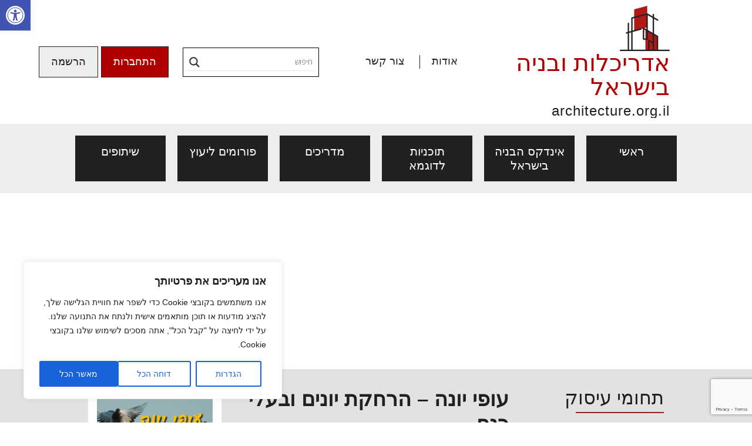

--- FILE ---
content_type: text/html; charset=utf-8
request_url: https://www.google.com/recaptcha/api2/anchor?ar=1&k=6LcdIQAfAAAAAAooT_KvWwHbm7Bv7bpnfVyeZiHh&co=aHR0cHM6Ly93d3cuYXJjaGl0ZWN0dXJlLm9yZy5pbDo0NDM.&hl=en&v=N67nZn4AqZkNcbeMu4prBgzg&size=invisible&anchor-ms=20000&execute-ms=30000&cb=gmvedz10n6gx
body_size: 48827
content:
<!DOCTYPE HTML><html dir="ltr" lang="en"><head><meta http-equiv="Content-Type" content="text/html; charset=UTF-8">
<meta http-equiv="X-UA-Compatible" content="IE=edge">
<title>reCAPTCHA</title>
<style type="text/css">
/* cyrillic-ext */
@font-face {
  font-family: 'Roboto';
  font-style: normal;
  font-weight: 400;
  font-stretch: 100%;
  src: url(//fonts.gstatic.com/s/roboto/v48/KFO7CnqEu92Fr1ME7kSn66aGLdTylUAMa3GUBHMdazTgWw.woff2) format('woff2');
  unicode-range: U+0460-052F, U+1C80-1C8A, U+20B4, U+2DE0-2DFF, U+A640-A69F, U+FE2E-FE2F;
}
/* cyrillic */
@font-face {
  font-family: 'Roboto';
  font-style: normal;
  font-weight: 400;
  font-stretch: 100%;
  src: url(//fonts.gstatic.com/s/roboto/v48/KFO7CnqEu92Fr1ME7kSn66aGLdTylUAMa3iUBHMdazTgWw.woff2) format('woff2');
  unicode-range: U+0301, U+0400-045F, U+0490-0491, U+04B0-04B1, U+2116;
}
/* greek-ext */
@font-face {
  font-family: 'Roboto';
  font-style: normal;
  font-weight: 400;
  font-stretch: 100%;
  src: url(//fonts.gstatic.com/s/roboto/v48/KFO7CnqEu92Fr1ME7kSn66aGLdTylUAMa3CUBHMdazTgWw.woff2) format('woff2');
  unicode-range: U+1F00-1FFF;
}
/* greek */
@font-face {
  font-family: 'Roboto';
  font-style: normal;
  font-weight: 400;
  font-stretch: 100%;
  src: url(//fonts.gstatic.com/s/roboto/v48/KFO7CnqEu92Fr1ME7kSn66aGLdTylUAMa3-UBHMdazTgWw.woff2) format('woff2');
  unicode-range: U+0370-0377, U+037A-037F, U+0384-038A, U+038C, U+038E-03A1, U+03A3-03FF;
}
/* math */
@font-face {
  font-family: 'Roboto';
  font-style: normal;
  font-weight: 400;
  font-stretch: 100%;
  src: url(//fonts.gstatic.com/s/roboto/v48/KFO7CnqEu92Fr1ME7kSn66aGLdTylUAMawCUBHMdazTgWw.woff2) format('woff2');
  unicode-range: U+0302-0303, U+0305, U+0307-0308, U+0310, U+0312, U+0315, U+031A, U+0326-0327, U+032C, U+032F-0330, U+0332-0333, U+0338, U+033A, U+0346, U+034D, U+0391-03A1, U+03A3-03A9, U+03B1-03C9, U+03D1, U+03D5-03D6, U+03F0-03F1, U+03F4-03F5, U+2016-2017, U+2034-2038, U+203C, U+2040, U+2043, U+2047, U+2050, U+2057, U+205F, U+2070-2071, U+2074-208E, U+2090-209C, U+20D0-20DC, U+20E1, U+20E5-20EF, U+2100-2112, U+2114-2115, U+2117-2121, U+2123-214F, U+2190, U+2192, U+2194-21AE, U+21B0-21E5, U+21F1-21F2, U+21F4-2211, U+2213-2214, U+2216-22FF, U+2308-230B, U+2310, U+2319, U+231C-2321, U+2336-237A, U+237C, U+2395, U+239B-23B7, U+23D0, U+23DC-23E1, U+2474-2475, U+25AF, U+25B3, U+25B7, U+25BD, U+25C1, U+25CA, U+25CC, U+25FB, U+266D-266F, U+27C0-27FF, U+2900-2AFF, U+2B0E-2B11, U+2B30-2B4C, U+2BFE, U+3030, U+FF5B, U+FF5D, U+1D400-1D7FF, U+1EE00-1EEFF;
}
/* symbols */
@font-face {
  font-family: 'Roboto';
  font-style: normal;
  font-weight: 400;
  font-stretch: 100%;
  src: url(//fonts.gstatic.com/s/roboto/v48/KFO7CnqEu92Fr1ME7kSn66aGLdTylUAMaxKUBHMdazTgWw.woff2) format('woff2');
  unicode-range: U+0001-000C, U+000E-001F, U+007F-009F, U+20DD-20E0, U+20E2-20E4, U+2150-218F, U+2190, U+2192, U+2194-2199, U+21AF, U+21E6-21F0, U+21F3, U+2218-2219, U+2299, U+22C4-22C6, U+2300-243F, U+2440-244A, U+2460-24FF, U+25A0-27BF, U+2800-28FF, U+2921-2922, U+2981, U+29BF, U+29EB, U+2B00-2BFF, U+4DC0-4DFF, U+FFF9-FFFB, U+10140-1018E, U+10190-1019C, U+101A0, U+101D0-101FD, U+102E0-102FB, U+10E60-10E7E, U+1D2C0-1D2D3, U+1D2E0-1D37F, U+1F000-1F0FF, U+1F100-1F1AD, U+1F1E6-1F1FF, U+1F30D-1F30F, U+1F315, U+1F31C, U+1F31E, U+1F320-1F32C, U+1F336, U+1F378, U+1F37D, U+1F382, U+1F393-1F39F, U+1F3A7-1F3A8, U+1F3AC-1F3AF, U+1F3C2, U+1F3C4-1F3C6, U+1F3CA-1F3CE, U+1F3D4-1F3E0, U+1F3ED, U+1F3F1-1F3F3, U+1F3F5-1F3F7, U+1F408, U+1F415, U+1F41F, U+1F426, U+1F43F, U+1F441-1F442, U+1F444, U+1F446-1F449, U+1F44C-1F44E, U+1F453, U+1F46A, U+1F47D, U+1F4A3, U+1F4B0, U+1F4B3, U+1F4B9, U+1F4BB, U+1F4BF, U+1F4C8-1F4CB, U+1F4D6, U+1F4DA, U+1F4DF, U+1F4E3-1F4E6, U+1F4EA-1F4ED, U+1F4F7, U+1F4F9-1F4FB, U+1F4FD-1F4FE, U+1F503, U+1F507-1F50B, U+1F50D, U+1F512-1F513, U+1F53E-1F54A, U+1F54F-1F5FA, U+1F610, U+1F650-1F67F, U+1F687, U+1F68D, U+1F691, U+1F694, U+1F698, U+1F6AD, U+1F6B2, U+1F6B9-1F6BA, U+1F6BC, U+1F6C6-1F6CF, U+1F6D3-1F6D7, U+1F6E0-1F6EA, U+1F6F0-1F6F3, U+1F6F7-1F6FC, U+1F700-1F7FF, U+1F800-1F80B, U+1F810-1F847, U+1F850-1F859, U+1F860-1F887, U+1F890-1F8AD, U+1F8B0-1F8BB, U+1F8C0-1F8C1, U+1F900-1F90B, U+1F93B, U+1F946, U+1F984, U+1F996, U+1F9E9, U+1FA00-1FA6F, U+1FA70-1FA7C, U+1FA80-1FA89, U+1FA8F-1FAC6, U+1FACE-1FADC, U+1FADF-1FAE9, U+1FAF0-1FAF8, U+1FB00-1FBFF;
}
/* vietnamese */
@font-face {
  font-family: 'Roboto';
  font-style: normal;
  font-weight: 400;
  font-stretch: 100%;
  src: url(//fonts.gstatic.com/s/roboto/v48/KFO7CnqEu92Fr1ME7kSn66aGLdTylUAMa3OUBHMdazTgWw.woff2) format('woff2');
  unicode-range: U+0102-0103, U+0110-0111, U+0128-0129, U+0168-0169, U+01A0-01A1, U+01AF-01B0, U+0300-0301, U+0303-0304, U+0308-0309, U+0323, U+0329, U+1EA0-1EF9, U+20AB;
}
/* latin-ext */
@font-face {
  font-family: 'Roboto';
  font-style: normal;
  font-weight: 400;
  font-stretch: 100%;
  src: url(//fonts.gstatic.com/s/roboto/v48/KFO7CnqEu92Fr1ME7kSn66aGLdTylUAMa3KUBHMdazTgWw.woff2) format('woff2');
  unicode-range: U+0100-02BA, U+02BD-02C5, U+02C7-02CC, U+02CE-02D7, U+02DD-02FF, U+0304, U+0308, U+0329, U+1D00-1DBF, U+1E00-1E9F, U+1EF2-1EFF, U+2020, U+20A0-20AB, U+20AD-20C0, U+2113, U+2C60-2C7F, U+A720-A7FF;
}
/* latin */
@font-face {
  font-family: 'Roboto';
  font-style: normal;
  font-weight: 400;
  font-stretch: 100%;
  src: url(//fonts.gstatic.com/s/roboto/v48/KFO7CnqEu92Fr1ME7kSn66aGLdTylUAMa3yUBHMdazQ.woff2) format('woff2');
  unicode-range: U+0000-00FF, U+0131, U+0152-0153, U+02BB-02BC, U+02C6, U+02DA, U+02DC, U+0304, U+0308, U+0329, U+2000-206F, U+20AC, U+2122, U+2191, U+2193, U+2212, U+2215, U+FEFF, U+FFFD;
}
/* cyrillic-ext */
@font-face {
  font-family: 'Roboto';
  font-style: normal;
  font-weight: 500;
  font-stretch: 100%;
  src: url(//fonts.gstatic.com/s/roboto/v48/KFO7CnqEu92Fr1ME7kSn66aGLdTylUAMa3GUBHMdazTgWw.woff2) format('woff2');
  unicode-range: U+0460-052F, U+1C80-1C8A, U+20B4, U+2DE0-2DFF, U+A640-A69F, U+FE2E-FE2F;
}
/* cyrillic */
@font-face {
  font-family: 'Roboto';
  font-style: normal;
  font-weight: 500;
  font-stretch: 100%;
  src: url(//fonts.gstatic.com/s/roboto/v48/KFO7CnqEu92Fr1ME7kSn66aGLdTylUAMa3iUBHMdazTgWw.woff2) format('woff2');
  unicode-range: U+0301, U+0400-045F, U+0490-0491, U+04B0-04B1, U+2116;
}
/* greek-ext */
@font-face {
  font-family: 'Roboto';
  font-style: normal;
  font-weight: 500;
  font-stretch: 100%;
  src: url(//fonts.gstatic.com/s/roboto/v48/KFO7CnqEu92Fr1ME7kSn66aGLdTylUAMa3CUBHMdazTgWw.woff2) format('woff2');
  unicode-range: U+1F00-1FFF;
}
/* greek */
@font-face {
  font-family: 'Roboto';
  font-style: normal;
  font-weight: 500;
  font-stretch: 100%;
  src: url(//fonts.gstatic.com/s/roboto/v48/KFO7CnqEu92Fr1ME7kSn66aGLdTylUAMa3-UBHMdazTgWw.woff2) format('woff2');
  unicode-range: U+0370-0377, U+037A-037F, U+0384-038A, U+038C, U+038E-03A1, U+03A3-03FF;
}
/* math */
@font-face {
  font-family: 'Roboto';
  font-style: normal;
  font-weight: 500;
  font-stretch: 100%;
  src: url(//fonts.gstatic.com/s/roboto/v48/KFO7CnqEu92Fr1ME7kSn66aGLdTylUAMawCUBHMdazTgWw.woff2) format('woff2');
  unicode-range: U+0302-0303, U+0305, U+0307-0308, U+0310, U+0312, U+0315, U+031A, U+0326-0327, U+032C, U+032F-0330, U+0332-0333, U+0338, U+033A, U+0346, U+034D, U+0391-03A1, U+03A3-03A9, U+03B1-03C9, U+03D1, U+03D5-03D6, U+03F0-03F1, U+03F4-03F5, U+2016-2017, U+2034-2038, U+203C, U+2040, U+2043, U+2047, U+2050, U+2057, U+205F, U+2070-2071, U+2074-208E, U+2090-209C, U+20D0-20DC, U+20E1, U+20E5-20EF, U+2100-2112, U+2114-2115, U+2117-2121, U+2123-214F, U+2190, U+2192, U+2194-21AE, U+21B0-21E5, U+21F1-21F2, U+21F4-2211, U+2213-2214, U+2216-22FF, U+2308-230B, U+2310, U+2319, U+231C-2321, U+2336-237A, U+237C, U+2395, U+239B-23B7, U+23D0, U+23DC-23E1, U+2474-2475, U+25AF, U+25B3, U+25B7, U+25BD, U+25C1, U+25CA, U+25CC, U+25FB, U+266D-266F, U+27C0-27FF, U+2900-2AFF, U+2B0E-2B11, U+2B30-2B4C, U+2BFE, U+3030, U+FF5B, U+FF5D, U+1D400-1D7FF, U+1EE00-1EEFF;
}
/* symbols */
@font-face {
  font-family: 'Roboto';
  font-style: normal;
  font-weight: 500;
  font-stretch: 100%;
  src: url(//fonts.gstatic.com/s/roboto/v48/KFO7CnqEu92Fr1ME7kSn66aGLdTylUAMaxKUBHMdazTgWw.woff2) format('woff2');
  unicode-range: U+0001-000C, U+000E-001F, U+007F-009F, U+20DD-20E0, U+20E2-20E4, U+2150-218F, U+2190, U+2192, U+2194-2199, U+21AF, U+21E6-21F0, U+21F3, U+2218-2219, U+2299, U+22C4-22C6, U+2300-243F, U+2440-244A, U+2460-24FF, U+25A0-27BF, U+2800-28FF, U+2921-2922, U+2981, U+29BF, U+29EB, U+2B00-2BFF, U+4DC0-4DFF, U+FFF9-FFFB, U+10140-1018E, U+10190-1019C, U+101A0, U+101D0-101FD, U+102E0-102FB, U+10E60-10E7E, U+1D2C0-1D2D3, U+1D2E0-1D37F, U+1F000-1F0FF, U+1F100-1F1AD, U+1F1E6-1F1FF, U+1F30D-1F30F, U+1F315, U+1F31C, U+1F31E, U+1F320-1F32C, U+1F336, U+1F378, U+1F37D, U+1F382, U+1F393-1F39F, U+1F3A7-1F3A8, U+1F3AC-1F3AF, U+1F3C2, U+1F3C4-1F3C6, U+1F3CA-1F3CE, U+1F3D4-1F3E0, U+1F3ED, U+1F3F1-1F3F3, U+1F3F5-1F3F7, U+1F408, U+1F415, U+1F41F, U+1F426, U+1F43F, U+1F441-1F442, U+1F444, U+1F446-1F449, U+1F44C-1F44E, U+1F453, U+1F46A, U+1F47D, U+1F4A3, U+1F4B0, U+1F4B3, U+1F4B9, U+1F4BB, U+1F4BF, U+1F4C8-1F4CB, U+1F4D6, U+1F4DA, U+1F4DF, U+1F4E3-1F4E6, U+1F4EA-1F4ED, U+1F4F7, U+1F4F9-1F4FB, U+1F4FD-1F4FE, U+1F503, U+1F507-1F50B, U+1F50D, U+1F512-1F513, U+1F53E-1F54A, U+1F54F-1F5FA, U+1F610, U+1F650-1F67F, U+1F687, U+1F68D, U+1F691, U+1F694, U+1F698, U+1F6AD, U+1F6B2, U+1F6B9-1F6BA, U+1F6BC, U+1F6C6-1F6CF, U+1F6D3-1F6D7, U+1F6E0-1F6EA, U+1F6F0-1F6F3, U+1F6F7-1F6FC, U+1F700-1F7FF, U+1F800-1F80B, U+1F810-1F847, U+1F850-1F859, U+1F860-1F887, U+1F890-1F8AD, U+1F8B0-1F8BB, U+1F8C0-1F8C1, U+1F900-1F90B, U+1F93B, U+1F946, U+1F984, U+1F996, U+1F9E9, U+1FA00-1FA6F, U+1FA70-1FA7C, U+1FA80-1FA89, U+1FA8F-1FAC6, U+1FACE-1FADC, U+1FADF-1FAE9, U+1FAF0-1FAF8, U+1FB00-1FBFF;
}
/* vietnamese */
@font-face {
  font-family: 'Roboto';
  font-style: normal;
  font-weight: 500;
  font-stretch: 100%;
  src: url(//fonts.gstatic.com/s/roboto/v48/KFO7CnqEu92Fr1ME7kSn66aGLdTylUAMa3OUBHMdazTgWw.woff2) format('woff2');
  unicode-range: U+0102-0103, U+0110-0111, U+0128-0129, U+0168-0169, U+01A0-01A1, U+01AF-01B0, U+0300-0301, U+0303-0304, U+0308-0309, U+0323, U+0329, U+1EA0-1EF9, U+20AB;
}
/* latin-ext */
@font-face {
  font-family: 'Roboto';
  font-style: normal;
  font-weight: 500;
  font-stretch: 100%;
  src: url(//fonts.gstatic.com/s/roboto/v48/KFO7CnqEu92Fr1ME7kSn66aGLdTylUAMa3KUBHMdazTgWw.woff2) format('woff2');
  unicode-range: U+0100-02BA, U+02BD-02C5, U+02C7-02CC, U+02CE-02D7, U+02DD-02FF, U+0304, U+0308, U+0329, U+1D00-1DBF, U+1E00-1E9F, U+1EF2-1EFF, U+2020, U+20A0-20AB, U+20AD-20C0, U+2113, U+2C60-2C7F, U+A720-A7FF;
}
/* latin */
@font-face {
  font-family: 'Roboto';
  font-style: normal;
  font-weight: 500;
  font-stretch: 100%;
  src: url(//fonts.gstatic.com/s/roboto/v48/KFO7CnqEu92Fr1ME7kSn66aGLdTylUAMa3yUBHMdazQ.woff2) format('woff2');
  unicode-range: U+0000-00FF, U+0131, U+0152-0153, U+02BB-02BC, U+02C6, U+02DA, U+02DC, U+0304, U+0308, U+0329, U+2000-206F, U+20AC, U+2122, U+2191, U+2193, U+2212, U+2215, U+FEFF, U+FFFD;
}
/* cyrillic-ext */
@font-face {
  font-family: 'Roboto';
  font-style: normal;
  font-weight: 900;
  font-stretch: 100%;
  src: url(//fonts.gstatic.com/s/roboto/v48/KFO7CnqEu92Fr1ME7kSn66aGLdTylUAMa3GUBHMdazTgWw.woff2) format('woff2');
  unicode-range: U+0460-052F, U+1C80-1C8A, U+20B4, U+2DE0-2DFF, U+A640-A69F, U+FE2E-FE2F;
}
/* cyrillic */
@font-face {
  font-family: 'Roboto';
  font-style: normal;
  font-weight: 900;
  font-stretch: 100%;
  src: url(//fonts.gstatic.com/s/roboto/v48/KFO7CnqEu92Fr1ME7kSn66aGLdTylUAMa3iUBHMdazTgWw.woff2) format('woff2');
  unicode-range: U+0301, U+0400-045F, U+0490-0491, U+04B0-04B1, U+2116;
}
/* greek-ext */
@font-face {
  font-family: 'Roboto';
  font-style: normal;
  font-weight: 900;
  font-stretch: 100%;
  src: url(//fonts.gstatic.com/s/roboto/v48/KFO7CnqEu92Fr1ME7kSn66aGLdTylUAMa3CUBHMdazTgWw.woff2) format('woff2');
  unicode-range: U+1F00-1FFF;
}
/* greek */
@font-face {
  font-family: 'Roboto';
  font-style: normal;
  font-weight: 900;
  font-stretch: 100%;
  src: url(//fonts.gstatic.com/s/roboto/v48/KFO7CnqEu92Fr1ME7kSn66aGLdTylUAMa3-UBHMdazTgWw.woff2) format('woff2');
  unicode-range: U+0370-0377, U+037A-037F, U+0384-038A, U+038C, U+038E-03A1, U+03A3-03FF;
}
/* math */
@font-face {
  font-family: 'Roboto';
  font-style: normal;
  font-weight: 900;
  font-stretch: 100%;
  src: url(//fonts.gstatic.com/s/roboto/v48/KFO7CnqEu92Fr1ME7kSn66aGLdTylUAMawCUBHMdazTgWw.woff2) format('woff2');
  unicode-range: U+0302-0303, U+0305, U+0307-0308, U+0310, U+0312, U+0315, U+031A, U+0326-0327, U+032C, U+032F-0330, U+0332-0333, U+0338, U+033A, U+0346, U+034D, U+0391-03A1, U+03A3-03A9, U+03B1-03C9, U+03D1, U+03D5-03D6, U+03F0-03F1, U+03F4-03F5, U+2016-2017, U+2034-2038, U+203C, U+2040, U+2043, U+2047, U+2050, U+2057, U+205F, U+2070-2071, U+2074-208E, U+2090-209C, U+20D0-20DC, U+20E1, U+20E5-20EF, U+2100-2112, U+2114-2115, U+2117-2121, U+2123-214F, U+2190, U+2192, U+2194-21AE, U+21B0-21E5, U+21F1-21F2, U+21F4-2211, U+2213-2214, U+2216-22FF, U+2308-230B, U+2310, U+2319, U+231C-2321, U+2336-237A, U+237C, U+2395, U+239B-23B7, U+23D0, U+23DC-23E1, U+2474-2475, U+25AF, U+25B3, U+25B7, U+25BD, U+25C1, U+25CA, U+25CC, U+25FB, U+266D-266F, U+27C0-27FF, U+2900-2AFF, U+2B0E-2B11, U+2B30-2B4C, U+2BFE, U+3030, U+FF5B, U+FF5D, U+1D400-1D7FF, U+1EE00-1EEFF;
}
/* symbols */
@font-face {
  font-family: 'Roboto';
  font-style: normal;
  font-weight: 900;
  font-stretch: 100%;
  src: url(//fonts.gstatic.com/s/roboto/v48/KFO7CnqEu92Fr1ME7kSn66aGLdTylUAMaxKUBHMdazTgWw.woff2) format('woff2');
  unicode-range: U+0001-000C, U+000E-001F, U+007F-009F, U+20DD-20E0, U+20E2-20E4, U+2150-218F, U+2190, U+2192, U+2194-2199, U+21AF, U+21E6-21F0, U+21F3, U+2218-2219, U+2299, U+22C4-22C6, U+2300-243F, U+2440-244A, U+2460-24FF, U+25A0-27BF, U+2800-28FF, U+2921-2922, U+2981, U+29BF, U+29EB, U+2B00-2BFF, U+4DC0-4DFF, U+FFF9-FFFB, U+10140-1018E, U+10190-1019C, U+101A0, U+101D0-101FD, U+102E0-102FB, U+10E60-10E7E, U+1D2C0-1D2D3, U+1D2E0-1D37F, U+1F000-1F0FF, U+1F100-1F1AD, U+1F1E6-1F1FF, U+1F30D-1F30F, U+1F315, U+1F31C, U+1F31E, U+1F320-1F32C, U+1F336, U+1F378, U+1F37D, U+1F382, U+1F393-1F39F, U+1F3A7-1F3A8, U+1F3AC-1F3AF, U+1F3C2, U+1F3C4-1F3C6, U+1F3CA-1F3CE, U+1F3D4-1F3E0, U+1F3ED, U+1F3F1-1F3F3, U+1F3F5-1F3F7, U+1F408, U+1F415, U+1F41F, U+1F426, U+1F43F, U+1F441-1F442, U+1F444, U+1F446-1F449, U+1F44C-1F44E, U+1F453, U+1F46A, U+1F47D, U+1F4A3, U+1F4B0, U+1F4B3, U+1F4B9, U+1F4BB, U+1F4BF, U+1F4C8-1F4CB, U+1F4D6, U+1F4DA, U+1F4DF, U+1F4E3-1F4E6, U+1F4EA-1F4ED, U+1F4F7, U+1F4F9-1F4FB, U+1F4FD-1F4FE, U+1F503, U+1F507-1F50B, U+1F50D, U+1F512-1F513, U+1F53E-1F54A, U+1F54F-1F5FA, U+1F610, U+1F650-1F67F, U+1F687, U+1F68D, U+1F691, U+1F694, U+1F698, U+1F6AD, U+1F6B2, U+1F6B9-1F6BA, U+1F6BC, U+1F6C6-1F6CF, U+1F6D3-1F6D7, U+1F6E0-1F6EA, U+1F6F0-1F6F3, U+1F6F7-1F6FC, U+1F700-1F7FF, U+1F800-1F80B, U+1F810-1F847, U+1F850-1F859, U+1F860-1F887, U+1F890-1F8AD, U+1F8B0-1F8BB, U+1F8C0-1F8C1, U+1F900-1F90B, U+1F93B, U+1F946, U+1F984, U+1F996, U+1F9E9, U+1FA00-1FA6F, U+1FA70-1FA7C, U+1FA80-1FA89, U+1FA8F-1FAC6, U+1FACE-1FADC, U+1FADF-1FAE9, U+1FAF0-1FAF8, U+1FB00-1FBFF;
}
/* vietnamese */
@font-face {
  font-family: 'Roboto';
  font-style: normal;
  font-weight: 900;
  font-stretch: 100%;
  src: url(//fonts.gstatic.com/s/roboto/v48/KFO7CnqEu92Fr1ME7kSn66aGLdTylUAMa3OUBHMdazTgWw.woff2) format('woff2');
  unicode-range: U+0102-0103, U+0110-0111, U+0128-0129, U+0168-0169, U+01A0-01A1, U+01AF-01B0, U+0300-0301, U+0303-0304, U+0308-0309, U+0323, U+0329, U+1EA0-1EF9, U+20AB;
}
/* latin-ext */
@font-face {
  font-family: 'Roboto';
  font-style: normal;
  font-weight: 900;
  font-stretch: 100%;
  src: url(//fonts.gstatic.com/s/roboto/v48/KFO7CnqEu92Fr1ME7kSn66aGLdTylUAMa3KUBHMdazTgWw.woff2) format('woff2');
  unicode-range: U+0100-02BA, U+02BD-02C5, U+02C7-02CC, U+02CE-02D7, U+02DD-02FF, U+0304, U+0308, U+0329, U+1D00-1DBF, U+1E00-1E9F, U+1EF2-1EFF, U+2020, U+20A0-20AB, U+20AD-20C0, U+2113, U+2C60-2C7F, U+A720-A7FF;
}
/* latin */
@font-face {
  font-family: 'Roboto';
  font-style: normal;
  font-weight: 900;
  font-stretch: 100%;
  src: url(//fonts.gstatic.com/s/roboto/v48/KFO7CnqEu92Fr1ME7kSn66aGLdTylUAMa3yUBHMdazQ.woff2) format('woff2');
  unicode-range: U+0000-00FF, U+0131, U+0152-0153, U+02BB-02BC, U+02C6, U+02DA, U+02DC, U+0304, U+0308, U+0329, U+2000-206F, U+20AC, U+2122, U+2191, U+2193, U+2212, U+2215, U+FEFF, U+FFFD;
}

</style>
<link rel="stylesheet" type="text/css" href="https://www.gstatic.com/recaptcha/releases/N67nZn4AqZkNcbeMu4prBgzg/styles__ltr.css">
<script nonce="I3A7FwqTqdRqxxemiY95OQ" type="text/javascript">window['__recaptcha_api'] = 'https://www.google.com/recaptcha/api2/';</script>
<script type="text/javascript" src="https://www.gstatic.com/recaptcha/releases/N67nZn4AqZkNcbeMu4prBgzg/recaptcha__en.js" nonce="I3A7FwqTqdRqxxemiY95OQ">
      
    </script></head>
<body><div id="rc-anchor-alert" class="rc-anchor-alert"></div>
<input type="hidden" id="recaptcha-token" value="[base64]">
<script type="text/javascript" nonce="I3A7FwqTqdRqxxemiY95OQ">
      recaptcha.anchor.Main.init("[\x22ainput\x22,[\x22bgdata\x22,\x22\x22,\[base64]/[base64]/[base64]/ZyhXLGgpOnEoW04sMjEsbF0sVywwKSxoKSxmYWxzZSxmYWxzZSl9Y2F0Y2goayl7RygzNTgsVyk/[base64]/[base64]/[base64]/[base64]/[base64]/[base64]/[base64]/bmV3IEJbT10oRFswXSk6dz09Mj9uZXcgQltPXShEWzBdLERbMV0pOnc9PTM/bmV3IEJbT10oRFswXSxEWzFdLERbMl0pOnc9PTQ/[base64]/[base64]/[base64]/[base64]/[base64]\\u003d\x22,\[base64]\x22,\[base64]/DnlVSS8Kzw5nDm8O1BcK4w6plG0EEJ8O/wp/CqwTDpD7CgcOSeUNFwp4NwpZOd8KsehbCiMOOw77CpyvCp0pAw4nDjknDrw7CgRVHwqHDr8Oowq08w6kFVsKYKGrCl8KAAMOhwrHDuQkQwr7DmsKBARA2RMOhGnYNQMOwdXXDl8Kxw6HDrGtuJQoOw6TCqsOZw4RQwonDnlrCkzh/w7zCnglQwrg7ZiUlVX/Ck8K/w6zClcKuw7INDDHCpwVqwolhLcKbc8K1wrXCkBQFQyrCi27Dk10Jw6kOw7PDqCtCWHtRPcKww4pMw4JSwrIYw7fDlyDCrTHClsKKwq/DiQI/ZsKbwpHDjxkeVsO7w47DncKXw6vDolzCkVNUbMOPFcKnMMKhw4fDn8K7Dxl4wovCjMO/[base64]/CiGNnQHrDhTzDvMK2CcKzfxIhw6A5cQ/Cj1BuwrYKw7nDp8K+D1LCvUXDl8KbRsKwVsO2w6wNScOIKcKPXVPDqhpxMcOCwrXCuTIYw7bDl8OKeMKResKcEVNdw4l8w69zw5cLBD0bdXDCvTTCnMOnJjMVw7LCnsK3woXCsit5w7EfwojDqD/DvxxTwqzCisO7JMOfJ8Klw75iIcKmwpNJwpbChMKEajY9fcOYAMKyw73Dv38iw7gDwrXCmUvDqXlQfsK1w5QuwocDL2HCpMOGVm7Co1F6XcKpSVPDpXrCmlXDujJmJsKcGMKAw53Dg8KQwpPDisKVQMKow4HCtBvDlE/DsQdDwrlPwpdrwr9dI8K0w5bDgMKeKsKewp7CrjDDpcK5dsOrwr7Ch8Ovwo7CmsOHw7p4wrgSw7NBGTTCggTDsXULbcKSDcKBecKKw7nDti9Ow4lzQTrCgQAxw79BFhvDncK+w57DkcKowqTDqztrw5/Ck8OkKsOrw5d4w4Q/LcKNw5gtDMKnw5rDuADCpcKiw6fCqjkcBsK9wq1iEW/[base64]/CsUtTV8OmesODwo3DmcK+VsKvNsKPK0lxw7jCssKxwoTDu8KiIz7DqsOew4IvLMKJw6jCtcKfw4JPSVbDk8KQUVNkdFbDhMKew4HDlcKrTHVxfsOTHcKWwptawqdCZ2/DhcKwwosEwqvDiGHDsHvCrsK/[base64]/wo5kw6w0V8Ogwq1xS1nCrjhww5sQbcOCV0zCuyPCij/Cp0hkKcKUDsKhWsOHAMOiS8Oxw4MpJ11LFxfCjcOLTDHDlcK1w5/DkzPCjcOIw7BWfC/DlDLCtWl2wqc0WsKhZ8OMwpNPfWYdRMOkwqleCcKUTTHDqgvDgB0fIT8aZMKSwppSUsKbwoBjwpBAw7rCrn5Xwo59STXDt8ODSMOyEwbDkjFFKlnDnVXCqsOaU8OJDTAiW1XDkMOBwrXDgwrCtR87wovCky/CtsKTw4DDiMO0PcO0w73DhcO6Zx0yEsKTw5LDlVJaw43DjnvDqsKxLFbDg0NtfEUOw6nCnnnCq8Oowr/[base64]/DoVLCk8ObLMOdwqRLw7TChMOIwrvDowYeIsOgNl/[base64]/[base64]/[base64]/CpmvCujbDosKfB2bDqF8aPsKdw6ZVw43CkUjDtcO3J1nDo2rDoMOyVMOoKcKEwoLCpmcYw6I0wrMlDcOuwr5bwrPDsmPCncOoGmzCsRYKSsOeCCXDhCEWI2lLb8KYwqjCi8OHw55IAkDCu8KWHGJow4k7Tn/[base64]/[base64]/Cs8KNEsOjZcOpwrhHHsKVwp0gw4HDisKewr1UwrgYwqbDhTgsRy3DrMOtecKyw6fDn8KSPcKYa8OLM17DksK+w6rCgzF9w5PDsMKJA8KZwossVsKpw5rCpngHGFs9w7MOa03Chl56wqPDk8Kpwpofw5jDkMOgwpfDq8KsLG7Dl2LCmF/CmsK9w5hONcK4XMKEw7RvAzLDmTXDliwnwpx2GDjDh8Kvw4XDtyMRLQt4woBYwotTwoFDGjvDo0XDuUBYwoR6w7sLwpFiw4rDhCjDhcKywpHDlsKHUxIYw7/DklfDtcKlw7nCnzTCow8GaX1qw6HCqEzDkz5KBMOKUcOJw48lMsOJw6jCsMKWBcOKMnZyMkQsTMKKY8K5wqJmKW3Cn8O0woUOETsIw6ItUSjCrCnDiFcRw5jDgsKCPDfClzojUsKyGMO/w6vDvDMVw7luw5LCixFGD8Olwo/[base64]/DoXwbw6Fcw67CmsK9PSHCjcOtw6R4wqHCm2U/[base64]/[base64]/w4LCg1fCsH1pE19lN2BDTsKsAi5ww47DrcKlCi8dJsOxIj92wp3DrcObwqNdw4vDu0/[base64]/DsC41AcO6w4AGw7o/wqBLwp3Dn8KnMk7DisKuw6nDrU3ClcO6TMO4w6szwqTDoizDq8KlBMKZGXdlOMOBwqvDnGRmecKUXcO1wqZhVsOcHjMjGMO8DsOLw47CmBNDKgEswrPDmsKxQQ3Ct8Ksw5/CrwbCoVDDkQ7CvAITw5rChcKYw6LDvhpOIGMVwrB7f8KRwp40wr3CvR7DnRDDr3ZLVALClsKMw5HDm8Oje3PDkXjCiibDgirClcOvcMKcL8KuwpNMJsOfw5chScOuwrMxZ8K0w79QIClwUFrCpcOdTR/CiHnDtmjDhwjDoUR3GsKVZQwLw5zDp8Kzw79Wwp1cVMOSTinDtQLCm8Kpw7pDRkTDtMOiwpUicMO1wpHDsMK0QMOawpPCgkwSw4nDkgNaf8O/[base64]/DjsOPBiTDu8KAwrfCgsKgw6nDszYwQ3U/w45Ywr/DtMO+w5YSNMOMw5PCnT9tw5jCsFTDtT/CjcKvw7wHwo0KYUBdwq5kOsKQwoMte3DCoS/CuXlzw49Cw5RiFVDCpw3DosKTwphDI8OCw6zCpcOmcHpZw4d6Tjw8w5cPPMKnw5ZDwq1mwp8CUsKLCsKvwqFhVhxWC3XCjjtuMnLDh8KQC8KhMMOKDcKUGmAJw4lDeD3DoF/CjsOkwrjCksOBwrNqEH7DmMOFBVPDuiNAA3hYZsKEEMK0bcKOw4vCiRLChcODw4HDnhgAMQZ/[base64]/DlMKIDATDkcKywqo+Lk7CqgNew48owprCq1swQsOHUUNow7w6IcKtwpQtwp1uWsOEccOYw6JbPhbDgnPCr8KKI8K8GMOQNMOEw6bDk8KKwpoBwoDDqB81wq7DlC/CpzVFwrQLP8KOHgrCqMObwrXCtsOfZsKdVsK2C21ow7JAwoYzD8ODw6HDjXHDvgwdKcKMBsKxwq7DssKMwprCvsOuwr/Co8KdeMOoLwInA8OiMXXDr8OHw7IoQR4WSFvDhMK2w53DnSIew65Lw69RPRbCq8Kwwo7CpMKpw7xxcsOew7XDhEvDiMK+ES8DwoHDoEQsMcOIw4NPw5E/a8KFQUNgHk9qw4RFw5jCpCAGwovCn8KUDWHDnsO6w5jDu8O/wq3CvMK7wpJNwplfwqXDn1NDw6/Dq34Tw7DDscKYwq1vw6XCowU/wprCi37DnsKkwo8Rw64sRsOvRwtIwofDmT3Cs27DrXHDgEnCq8KtBXVhwqsow63ChBnClMORwpEmw45uBsOLw4vDi8K/wo/[base64]/dcK4VMKsHQnDh3BsasK+wrXDqMKfw7HDkMKOw5nDpwXCrmDCpsKewpPCh8OFw5/ChizDhsKlJsOcW2LDiMKpwrXDvsOcwqzCpMKDwqlUT8KwwrAkEBQsw7cKwq4mVsKGw5DDmBrCjMOlw6nCiMKQNVNOwqs/wp/CtsKLwo0LGcKyP3PDqMO1wpbDs8OYwpDCpwzDmxrClMOQw5bDjMOhwrMEw69uesOOwoUhwqlRX8OdwrkDe8Klw4ZHSMKZwqtuw4Vaw6TCuj/Dnj/ClVDCscOGF8KUw5RVwrLCr8KkB8OfDAMxCMOzdSZyfcOIE8K8aMOSGMOywp3DkW/DuMKUw7zCuyzCogsGbTHCpiMJwqdMwrBkwrDCg1LDtU/Dk8KtDcOMwogRwrzDlMKnw6fCvG9mZMOsGsKPw4bDo8OmAh5pAgLCpFg1wrnDlE9pw7jCq2rCv0RQw5s3PUPCjcOvwqsew6bDsm9DHcKZKsOUGsO8UzleQcK3WsKZw7owSFvDl2rCmcOYXWtLETlkwrgeH8Kyw7BBw7rCr24aw7TDkA/Cv8OLw7XDo17DmhvDhkRmworDiG8OYsOZfkXCpgXCrMK3wpw2SCwNw4dMeMOpbcOONGAgaADCvHXDmcKPGsK4c8OnYCPCocKOT8OlaWjCqQPCssK+CcOow6fDniUaFQJuwq3CjMK/wozDhcKVw73CscOhPC54w6HCuWbDp8OfwpwXZ0TCpsOxYitrwp7DkMK5w4k4w5HDsTE3w7kQwrAuR2zDiRogw6nDhcO9J8KCw5UGEBZ1MD3DksKbDHnCtcO1EnxFwqPCi1xFw5LDmMOqTcOUw7nChcOTSHsGJcOowrAbbMOLTnd9IMOOw5rDlcOCwq/Ci8KFKcK6wrwZHcKgwrPCjgvCr8OWcWzDmS4Dwqdiwp/CrMO4wq5WfXjDk8O7LhdWGkdkwrrDond3w4HDtsKcCcOkCUkqw6syN8Oiw6zCjMK4w6zCvMOBdQdIPAMeeF8aw6XDvkVhI8Oiwo4zwpY+NcKGDcO7FMK4w7jCtMKCFsO0woXCl8Oxw6M2w6cHw6kQacKLZjFPwrLDgMOgwoDCtMOqwqbDvVjCjX/DlMOLwpRLwq7Di8OAEsOgwqJRa8Oxw4LCuBMECMKHwrQMw6hcwoHCpsKfw7x5BcOwDcKLwr/DhHjCjGHDkidnHiB/[base64]/[base64]/CtDkUw5xWQlvDr8O0VMO2McO3eSFLwpjDmzMDwrzCkx3DvsO1w78VbsOkw6ZbNcK8c8K/w6cIwoTDosK6RRvCpsKMw7fDi8O2wqXCvcKJAD5Gw6d9ZyjDtsOpwqXDu8O1w4zCl8KrwrnDhArCmXUPw67Cp8O+JzAFayrDsmNTw5zCkMORwp7DmnHDoMKQw4ZRwpPCk8Khw78UcMOmwqvDuA/DgDTClUFATEvCi0MbLCAEwp02eMK1WHwMdiPCi8OywoVFwrhpw5rDnVvDg1zDqcOkwonCmcKPw5N0UcKtCcO4J0EkMMK0w7/[base64]/w73CvTbCiCAlHmBvSFrDo8OHRsOdM8KsKsKYwqNjIn5+cHbCiS/[base64]/DpjfDp8OITmRgw6EZH1TCsCFlQsK5ScK1w7/CnHzDo8Krwo7CjcKgZcOIfWbChQttw6PDimPDksOyw7o9wprDk8KGOjrDkRUJwqzDtSxEIBTCqMOGwrYEw4/DvDhaBMK7w7tywpPDuMK/w7/CsVkkw4jChcKSwolZwp9wLcOKw7HCicKkHMO1OsKEwrvCv8KWwqpaw5bCucKxw5U2VcKUY8OZDcO0w63CnWLCt8OONgzCjFDDpFYVw5/CmsOxHsKkw5diw5ZpDxwewrgjJ8Kkw5QdB2EFwqUOwoDCkF7Cq8KISWQcw4PDtC0sfcKzwoPDksKGw6fDp3LCv8K3ehp9wqrDq0J1EcO0wqRkw5bCpcOMw4Y/w5AwwpjDshdrb2jCssOgPSByw4/CnMKtP0N2wp/CskjCsl0bLhbDrC4gaUnCq3PDnWRyWFTDiMORw7XCnhLCg1oPH8OLw7URI8OhwqNxw7bCpcOYMi9dwp3CrkPCihfDinfCtBoqUMOLbMOKwqp7wpjDjAhFwpvCr8KIw5PCqyvCpyldPw/Cg8OBw7sDDUhAC8OZw6HDpCbDrx9aeA/[base64]/Mm15VV/[base64]/CMOfKmZBwpDDn8O1w7LDs8KdSwLDvAnDpSXCjFHCssOWC8O4H1LDpcOYO8Ocw7heK33DhVTDi0TCrSIgw7PDrwk/w6jCocObwrQHw7hVCgDDt8K2wpd/LG5Gb8O7w6/DnMKcLcOAHMK9wpYfNcOSw67Cp8KDJCFaw67ChhhLQjN/[base64]/wp7CiXMSw5rCkcO9w6Yxc8Kgwo/[base64]/w5xKL3wgGMKUw4k0RAnDpg1FYUDDnwhRFlZ1wq/[base64]/DqsOZN3ZjJWRrwph4wqgGAMKswoU3w4/DkgVzw4PCjF1OwrnCgUt4VsO4w6TDv8Kyw6LCvgoJBQ7CpcOeSTh9SsK4PQjCvlnCh8K/W1TCrHcfCR7DlzjCjcOHwpzDjcOYIk7CtCcLwqDDpCsEwoLCj8K+w6hFwrPDujNwVhHDiMOWw5F7HMOnwqfDh37Di8O3cC/DsmxBwqLCjMK7wokBwrJGN8KTKU9fAMKywpZVb8OERMOlwoHCnMOow6jDpQtjEMK0QsKIdiLCp2pvwoYawoQGSsO1wrrDnwLClmZkeMKqSsKiwro0GXAUAScuVcKRwqHCiQPDjMKBw47CoDIgenAbej5Fw5c1w7TDnUt/wrLDjTbDrBDCu8OUCsOhMcOWwq5dPDnDhsK2CgjDn8OdwoXDryjDrUM8wrPCoQ8mwpDDuAbDusKZw5FhwqrDmsKDw45qwoFTwpVRw7NuCsOuC8OdIXbDvsKkKn0OesO+w6Usw7bDuz/CvgZTw6bCoMOrwqFkAsKiGU3DssOpasOPWzLCsljDk8K9agpBLjnDmcO/[base64]/CvcOzAMK8b8Klw5TDiV0WTyPCvMOIwrgtw5ZfX2TCgTIuXhFJwpA8Oxlkwol9w7LDgcKKwoFYZcOWwpZpJh8MdEnDrMKbNcOPR8OlRyRzwp1wAsK7e01nwo4Xw44Vw4rDoMOBwpczKi/CuMKKw6zDuRtfHXV0c8OPGl/DvMKewqNiZMKCf0AwCMOVCcOOwqUVU2Y5esO9bFLCoy7CqMKFw7PCl8OWXMOBwoMAw7XDmMKkFAfCm8K7a8OrcCVIE8OdJ2rDqTZCw7DDvhTDhVTCjg/Doj3DrhUYwrrDmjDDlMO/NQQQKsKdw4ZEw6d+w57Djx4Yw75hKsKDSDbCrsOPJsOyQ0DCsjDDvVQJGSxTL8OjLcKAw7Qbw5pRN8OpwpzDh0MkIErDk8OqwpdHDMOfBljDlsOSwpjDkcKuwplCwpFfa3cDJn/Ck0bCnl/DkWvCqsKDZsOxccOFE3/Dp8OvUCrDrmp0Fn/DoMKIdMOYwqUQFEM9WcKQYsK2wq4/DsKew6PDg0sKBEXCnBFUwqQ4w7LCl0rDhgpTw45vw57Dim3Cu8KQFMKdwp7CindGw6rDqw1FNMKBL0YCw5cLw4MEwoACwqpPccKyLsOZdMKVU8OOM8KDw5jDiHTDpU/[base64]/DnzhMwpXDoSIOworChcKlXnkqACNafsO0Dn7CkRJkUDooBCbDuTHCqsOlPUA/woREOsOLBcK4AsOzwpBBwpnDpRt5BRjCpj9ITDdiw69XSwXCl8OrCEnCsmNuwoEZcHJLw6nCpsKRw4zCt8Kdwo90w4nDiyQdwprDlcOLw4DClMOGG1FXHMOOHS/Cg8KzOcOoMQnCly8vw5LDpcOQw47ClMKyw5MTesOxIiXDr8OCw6Ayw5vDlhLDtcOkGcONOMKfcMKMWhltw5NMJcOcD3DDssOiZTnCrWbDi21tWcOUwqsVwoV2w5xQwohqw5Rfw5xnc1QAwoUOw6ZERE/DrsKlDcKOKcKrPsKJVcOUY3rCpBwyw41teAnCh8OTEX4IT8OyWS3CsMKOa8OJw6nDmcKYX0nDpcKEBQnCrcKew6vDhsOKwoQ3TcK0wqkveCPCrCTDq2nCu8OIXsKYIcODc2RKwqPDmi9cwojDuRBCBcOdw6IBWSQuwr/[base64]/wqAaw4cqwpwuTsKvwpIzwrxLLsOUI8OCw4klwpTCqVjCjMKTw7bDisOiFRc8VMOOaC/CgMKzwqNhwrHCusOGPsKAwqrCt8OmwqYhYcKvw4YlRyfDpCwFfsKNw6jDosOswos1dlfDmQ/DlcOpXlbDgxB0acKLJUXDgsOaVcKBGMO0wrNbBsOzw4XDucODwp/[base64]/CjsKWwpI6w7sUe0VGS8Kkw4kpJFpNwprCpTAjw4jDtcOWcTBowqokw5vDhcOYB8OSw53DlX0cw57DkMOhUWnCp8Kew5PCkywpJFBJw75yL8KRWgHCsyjDscK5C8KEBsO7wovDhRLCqsOzR8KKwrXDscKXPMO9wrlGw5jDrRV9XMKvwpdNHmzCn1bDi8KewojDh8O/[base64]/CtiVQLMOiwrHDnSTCjSUjw707wr4oEcKhVWoVwpHDi8KWTmdqw5hBw47DpjQfw7bDoVlFUhPCnWlBacK7w5/DkFFLVcKFX2N5JMOZNlg8w77CksOiLjfDnMKFwr/[base64]/CksOWAXFyw6BvwrMNwqfDk0zCjMK1TcOow4fCjww9woNbwp9VwrNUwpDDtHzDminCnWl0wr/CgcOhwqDCiknDrsOwwqbDgk3CqA/CnSzDjcOBfRnDqzTDn8OEw43CsMK7NsKTZcKvUMOdHsO6w4HChsOOwrjCk3okCBQBSkhiZ8KaLsOPw5/DgcOQw51rwoPDszU3GcOUZRdMA8OvS0Zuw5oYwrQ9HMKtfMOTLMKnacOJN8KDw4gEcFnCrsO2wrU/RMK3wqNww5LCtV3CgcOWwpzCrcO6wo3DtcO/wqRLwqdSeMOhw4ZCdhTDvsKcDcKgwpglwpDCgVrCiMKWw6jDuQPCrMKGMEk9w4PDvCciRTN1WwtsWi9YwpbDrwFsP8OPasKfLx4zS8KUw6bDh2NGUFzCj0NmbXkzKVfDo0DDuiPCpCDCn8KVK8OKRcK1MMKpE8OESG40PxtfWsKTEmA+w4/[base64]/Y1QCPXl7W8ObIy8Nw4Fww7/CjMObwqFPP0ddw6U8Ai5ywpTDosOwfUrCk09HFcK+T25dV8O+w7nDp8OIwqQFO8KidW0+GsK3VcOBwoQ3S8KEU2bCsMKNwqfCkcO/OcOway3DhcKrw7/[base64]/CsMOMDWlAF3JZwqhTw6Fsw5xPwr1dFkHCpD/DixvCsD8sc8O7VjwhwqEYwp3DtRjCp8O1wrJAfMK8aQTDoBzCv8K+UnrCu03CjQssZ8Oad38GegvDjsOAw6wRwqETbsO0w4HCtmLDhMO8w6gLwrzCn3PDuQpiXRLCkXE0ecKLDsKVAcOgc8OxPsO1cEHDusKOM8OYw73DlcKxHMK8wqRfHmzDoC3DgxbDj8KZw5NvcX/CkG7Dn0BewrkGw6xjw5ACaEENw6pvMcO3wopVwrJ9QgLCt8OkwqzDjcO1wrNBfhrDuU8vX8OJWsKpwo8NwrPCtcOANcOaw4/CtXnDpQ7CqUjCuWjDrcKCEibDphpzYF/[base64]/w6VwwppIwqzDscO1eU/Cr8KdRTrChDLDgVnDusOhw6bDo8OZVcKBFMODw6craMOBIsKfw4kdfXnDt1TDvsO8w5bCm0MSIcKLw7cYT0kuTyUKw7PCnn7Cn08UGFvDr3jCocKgw5DDlcOOw6/Ctlxvw4HDpF7Dt8K2woXCvVN/w5l+dcOIw47CgWcAwr/DpsOZw4JRwrPCvW3DiF/Cq1/[base64]/ClDZtw5fCncO5SH/[base64]/DrnnCtz7DtsKcwofCrsO/FlXDs1FGf8ODw6/ComNYWClZZ3toRcO5woZxBgEYBFI/w5Q4w5RQwoV7KsOxw4EfXsKVwq09woTCmsOiIXkVYELCnDthw5vDqcKIL0pSwqp6AMOmw5bCr3HCqT0mw7ssCMOlNsOZOwjCuD7CicOVw43DqsKzRDMYAFhYw4Q3w6EFw4/CucOdeFDDvMK2w6lHaA1Vw7wdw5/Dh8Ozw5AKNcOTw4LDlB7DlgF/BsOXw5NGDcK8MUbChMKjwr5owrTCkMKBHRnDncOOwp4bw4QswpnClSIrecKxOBlOF2jCsMKyMB0OwpLDosK8JcKKw7fCpy1VJcKMe8KJw5PCpGkoZE7CmjZQZ8KhF8KVw6BTIy/CisOmDSlEdz1aTRREFMOpH2PDujHDsh80wpjDmChEw4RawobCu2XDlSIjNn3DvsOeQnjDl10cw4HDhx7Cj8OGTMKfLwp1w5LDhU/DrAtAw6TCqsOJK8OlMsOhwrDCu8OtJUduHGLCi8K0RB/[base64]/CvgDDtArCrQXCp2LDqzsnZUI4cHUqwpzDksOYwrxHd8OgPcKTwqPChS/CpsKrwqF2PcKRTQx1w60HwpsePcOyeSYuw5txDMKVV8OpWibCgn8hCMOvMjvDjwlKAcOYU8OzwrZuL8O9FsOeQsODw48deRc2RB3Crg7CrBrCtDlJCEDDu8KOwo/DoMOUHDLCtBjCtcOzw7HDpgjDvsONw51ZWQDClHFROFDCg8KabXhcwqXCqcKtThUzasKJVjLDl8KuBjjDrMKnw7ImHzwCTcKRIcKfTyRDGgXDrnbCnXkJw4nDk8OSwqZ8cl3CjnBaScKnw4jCk2/CuUbCg8OaeMKww6hCLcKtGS9Twr06KMO9BSU7wr3Dn2IcREZhwqzDuFwtw58ew5kzJ0RITsO8w7Ndw6gxD8Oyw7g3DsK/OsOiODTDpsO/XS1PwrrCs8OZWFwGHS7CqsOmw7BcVhAnw7wAwpvDh8Kie8Odw5M0w4jDgWTDh8K0wpTDkcO+WMOBQcO9w5/DjMKwSMKncsKVwqnDjCXCt0zChXd4CALDpsOZw6zDsDfCjcOZwpFawrXClk8Yw6zDugxibcK6ZEzDlkrDjnzDjznCj8KEw7AuXMO2aMOoFcKgLsOpwoLCgMK/wopdw7Bdw7t6dkHDvW/CnMKresOZwpYaw73CukjDicO9X00dEMKXEMOtITHDssOvcRI5GMODw4B4MkPDr31pwqVHRcKSG2cxw5LDkU3ClcOKwr93OcO7woDCvlESw618UMObHDzCknXDt1kHSQvCtMOCw5/DkD9SOjFNJMKnwpV2w6gGw5rCtW05Yz7DiD3CrcKIAQ7DmsOuwqQIw5sNwoQewoxfUMK3QUBkUsOEwoTCsEIcw4TDssOKw69vSMKQKMOTwplVwqPCiA3DgcKvw5rDnMOVwp9mw7/DkMK/akVXw5DChMKtw68zX8OadCQfw50KbHHCkMOhw4BCRMOvejpawqPComh5ZWxmWMOcwrvDoWhew4gHRsKeecOTwpLDmhrCrCnCv8OhT8OgTTbCocKWwo7CpU8EwpNTw649O8KpwoMNUxbCoHghWiF/eMKEwqbDtRprSkIwwqvCs8ORYsOUwoLDk0nDl1rDtsO8woIGGTJYw60uB8KuK8OXw6bDqVosJsKzw4BQNMK5w7LDqx3DpivCoHsFasO2w4I1wol6wrN/bEDCmcOtUiU8FMKbYmMrwqUWB3TCk8KJwocfdcOuwpE4woPDnMKtw4cuw5/ChD7CjcO9wossw43Ci8K/wpxZwqcuXsKXHMKvFDxMw6PDv8O/w5/DqlDDhAYCwpHDlmElNMOZI2gew7k6wrIOOBPDolp6w61Twr3CkcOMwpvCmHNzGMKxw7DCqsK7F8OnAMO4w6oXwr7ClMOLZMO7OcOhdsKTewHCrz9mw5PDkMKVw4jDpBTCg8OGw6FPEFDDkG9tw49De0XCqXvDpcK8fH5qWcKnPcKBwo3DimR4w7/[base64]/DgSHDlDN4alYCwrLDvXDCosOjw5DDrMOtwog+acKGwrk/[base64]/wpzCncKAw4tICXzDucKAKENGNcO1asOiTAXCsUXCjMOxw54bK1zCuCZmwpY2PsOBVmVawpXCocOTKcKDwqbCsQlfWMK0cSodZcKJBxvDsMKyQU/[base64]/Ct8OWw7gOw4QuWj82SETDksKMIhvDssK5XsKZYw7Cj8KXw6rDt8O/[base64]/PsKUNV4Xwo/CjsOuwqDCgMK9PwcNwpPDgMKNw6BEU3jCscONwrkbAMK8cVlQB8KoHwxow6lsNcOxLCxrR8Kawr10EsKxSTHCrm4Gw4VYwobDj8OVw4XCmWnCkcORJcKzwpfDjsKwXgXDsMK/wqDCtQHCt3czworDkQ0vw7dObR/CvMKawpXDrmLCo0nCuMKxwq1Pw50Uw4BewokvwpzDoR4fIsOpUMOOw4zCvA1xw4Vjwr0CNMO7wprCmCjChcK7O8OiWcKEwpnCilHDgwZewpTCicOTw5whwqhsw67CicKNShvDnmFQA0bCmh/[base64]/Dq3pRw6/Cgy9dBsKibA/Ck8O7wosjwqJjwpYvw7XCh8KGwrrCuk3CnUw8w7J2TcO1e1rDucO/[base64]/DhcK2Y8KhJ2lTw7R7DTLDpcKswpAwWcKZMMO8w6vDvgLCoxbDtB1aKcKaOcOTwpjDrGfDhQFlaC7Dsx85w7hgw7l7wrbCi2/Dn8OzFj7DjsOawpZHGMKzwrPDsmrCvMKyw6IJw5RycsKMBcOSEsKTZcKTHsOffGLCqlPCjsOzw4nCuhPCpx9mw6VTO0DDjsKkw5HDuMK6ThTDmTnDoMKnw6LCh193QMKUwrFIw4XDgwDDtcKTwqs2wqwyTUvDiD8AUxjDqsO/ecO6OcKqwpXDgDE0V8Oowp5tw4jChX41VsO/[base64]/bsKowqPDsHcwCSIqw77Clh5SWzLCvSYewqrCgzsDDMKgYcKSwp7DmBBYwosqw6rCm8KkwpvCuhgWwoN2w6RvwoLDsixfw5QrNi4LwpMLEcOMw7/[base64]/Duls6w6I0Ajo5w7cVB8ORCCnDvAozw7kCw5TCvFR+DzJawo8jOMOgAFx3f8KZfcKdE3JEw4HCpsK3wrFULmnClR/CllHDiX8aCjHCgwzCj8KyBMO+wrN5YHIIw4AUHjPDigNcZT0kfRp2QSBJwopzw6cxwogbN8K+BsOMS0vCtixlNyfDtcO+w5bDlcO3w6wnRsOWQR/[base64]/w5PCuiHDiBAiwpAwBcKPwrEuwpA6Hk7CkcKrw4N3wrvDtT/Cg3prA2LDpsO5Mh8swoR5wrR6aTHDkxLDvsKMw6Mfw7bDnWwnw6tswqgfJWXCr8K+wp5CwqlKwpAQw79+w4h8wpc2ag0dwr/CvA/DmcKAwofDvGt/G8Osw7LDusKrLXIqDD7CqsKsYCXDkcOec8O8wo7CtB90J8Kjwr87IsOpw4QbYcK0EcK9c1JvwqfDrcKpwq7Ch30iwrlXwpHDjSbCtsKuO1Vjw6UMw6ZEIzbDosOlWnrCiSkuwr1aw6w7V8OtUAk4w5PCs8KQEsKhw4dtw6l6VxEPenDDj0UyCMOKZi/[base64]/DqsOcOy10w4nDscOHwrxIw5XCm8K9wrvDh8KGKkDDgFbCiGbDuETDssKdMG/Cjk0udsOhw65LG8OWQsO3w7Udw5fDiF3DjD04w6zCicOFw4gOXsK1OShDFMONAwDCjz/DgcOsSSABIsKiTjscwoVvY1fDtXo8FW7ChsOiwq1ZS0PChG7CoBHDohYIwrJ3wofDmcKGwp7CkcKvw6fDnXTCgsKuJlHCpsOzJcK2wokmDMKNacOqwpcJw6w5DBfDoSLDsXt2RcKcAnvCphLDuHkcRSlPw7gew5Raw4A0wqbDmDbCi8Ktw6dQT8KBPB/[base64]/wo5kemM0woLCgMOgbkpQdznCkzYyacOKX8KbI0Bpw67CoDPCosKMK8OIa8K5IcOcWcKSNMOywotXwpQ7Mx7DlwMoOH7DrnXDrhIEw5E+CTZuWDgcBArCssKINMORHsK9w4fDviDClh/DscOFwp/DunNEw5bCmsOkw44zFMKrQMOawpjCmhnCvwjDuhEGb8Koa3XDpBN0AcOrw5w0w491XMKecTQEw7TCmBZNeB4/w53DlcOdCzTCk8KVwqTDq8Odw4E3H0duw5bCn8KUw6dyGcOVw4jCuMKSBsK1w5LCgMOlwp3ConJtA8Kww4gCwqV2eMO4wqXChcKgbB/Cp8OaDyjCmMKdXyvCu8OnwoPClFrDgkPCoMKYwotrw6HCvcOIc2zCjzfCtU/[base64]/wr3CoEVJND3Di3XDgsOqw5RPw4s2LcKKw4rChE7Ds8OQw5xSw7HCnMK4wrLCsGTCrcKOw7ciFsOzQiHDsMOBw6VPMUYswppYEcOLwqDCtVzDoMOSw4TCiBnCu8O/LwjDrGzCmR7CuwhfCMKWfsKCUcKJV8Kpw5NrUMKGck5hwqR3PcKbw6nDpxcHOllUX2IRw4HDlcKiw7o4VsOoPREVakJ/fMKqeVRbdglCCBNawoQoW8OOw6kyw7jDq8OSwqFfZiBXG8KAw61Twp/[base64]/CmmcPA8K/[base64]/DsC/[base64]/[base64]/Dn3nCisKuwpAHPsOXwpHCtRXCnMO1VlTDn1ZefB5SVMKKQMK9HhjDlTZEw5cvFybDg8KNw5nCgcOEAwcIw7fDgUtqYwHCp8KcwpbCg8OGw4zDpMKGw73DucOdwqhUSjDCkMOKPlUCVsO6w4YHwr7Du8OXw4fCuHjDlsKcw6/CtsK7w4tdOMOcIizDmcKxecOxWsKDw4vCohxTw5cJwrgAV8OHD1XDtsOIw4DCmETCuMOKwoDDgMKtajIRwpPCusKzw6rCiHpjw411SMKlw7kFM8OTwrRRwrl8fX9GW3DDlSJ/QVtgw7hgwqnCpMKlworDhwNywpVMwqcRF3kRwqHDi8OaSsOIcsKQdcKPfnFcwqxHw5bDgnfDrifCr0VlJsKVwootFcKHwohPwqDDn2XDun4bwqDDkcKpwpTCrsOICsOTwq7DksK/wpBUasKyMhUvw4rCl8OJwrHCgVBXBz8CG8K3IlDCqMKDXQTDosK3w67DmcKFw4fCqsO+F8Oww7vDncO7bMKxR8KrwoMVKVTCkW1nRsKNw4zDrsK2YMOqWsOWw6MTSm3CoxXCmBleLitfcjx/HWYOw6s7w5IPwr/CpsKSA8K5w4zDmnBtJXMJQcK1QiPDr8KHw7PDocO8WX3CksKyDGXDksKKInPDvTBAwoTCpVsSwp/DmRJfCTnDgMO0aksbSw9lwo3DhH1WTgYhwpppFMODwq9Pf8K1woYQw6cXW8KBwqLDo39fwrvDrW3DgMOMWGXCpMKTfsOTZcK7wp7ChMKTd1ZXw77DqhUoHcKrwp5UbBHDpk0nw6sSYD5Uw7/DnltwwoXCnMKdFcKRw73ChATDiyUTw6DDqn9pN2cAOlvDlGF2EcOcI1nDsMODw5RNRBUxwoAtwqJJVX/[base64]/Cv8KEw604AGDDnkc3W8Kzw63DhcKVMcOCPcOKH8Kbw4fChxLDnzzDvcKOdsKHwqpewqbDmDZAf07DhzvCm09Negp6wo7DpkHCusOoDR/Cg8K5RsKkTcKEQWvClsKowpzDksKxFyTCrz/Dq3M3w6vCm8Khw6TDi8KXwoZ6YjzCncK3w6tqJ8OMwrzDrS/DiMK7wpLDi3stecO0wq5gB8KEw5HDrUlzFAzDmHI6wqTDvMOMwopcUT7CkSdAw5XChSIvd0jDll1JfMKxwpRpX8KASAtyw4nClsKNw7PDnsK6w6LDrW/DkcKRwrjCiVTDnsO/w7bCi8Kaw69eSBHDrcKmw4TDpsOXCAA8AU7DkcOIw5UGVMOhfsO7wqgRVcKlw7tMwpfCucO1w7PDu8KbwovCoSXDkAXCj1XDn8K8ecKXaMOgWsOVwpTDkcOncGbDrGl4wqdgwrAnw67DmcK/wpRvwqDCg14ZSVoewpMww6TDsijCpGdEwrXCoxl4dgHDkGQFwqLCrx/ChsObUXpKJcOXw5fDvsKjw5gNH8KUw4jCqmjCpnrDlQMyw6Q3NH4Ow6Y2wqUNw5xwJMOvTGLDlMOxVlLDhlfCuCzDhsKWcnYbw6PCksKVSAbDn8OZasKiwrIPeMOow6MuY1p8WS1cwo7CpMOzcsKaw6vDtcOaT8OAwqhoNMOEAmbCuG/DlkXCmsKNwo7CqFADwodhP8KfF8KGPsKHA8Opd2/DocOuwogmNC3DoAQmw5XCgiw5w5V+fV9sw4Erw5F4w6HDg8KKPcO1CylNw79mS8K8wq/Dg8OpRmXCumsbw7Ymwp/[base64]/[base64]/Dig3DtcKOaMKAU1bDjMOWJXQOaMKnMUrDrsKoEsO4YcOKwq1HTynDvMOeGcOMOsK8w7bDmcKnwobCqDfCml0CN8OtemXDs8KiwqMCwqvCocKGwr/[base64]/DkcKrw6LDq8O+w4UWPnXCiQXCoMKFOSNsBMOBTcO+w6/DtcKpGA1+wqEDw63Dm8OUZcK0AcK+wrAtCx3CqEVNZcKbw4BSw67DrcOmXcKLwovDrSZycmXDg8KYw7vCtD3DucO4ZMOcCcOvQzHDsMOowoDDkMO5wpPDksK9Mi7DvixqwrJuZMKYJMK0FyDDn3Z7YEMLw6/CpE0gRj5+fcKtGsKjwqc7wr9dYcKoDhLDqUTDtsK7ZVLCmDJJBcKfwpjCpyvDo8Kpw68+Qw3CgMK1wp/DlX4rw6TDml/DhMKiw7DCsiDDhnLDo8KAw51ZBcOUWsKVw5x8YXrDm1AyTMOKwpMxwoXDgXXDiWHCv8OWw5nDu1HCssKDw6TDjcKNCVZpE8OHwrbCk8OuVk7DvG/Cp8K7clbCjMKDdcOKwrnCt33DscKlw7bCgVFbw4QKwqbCq8OuwqzDsnBwfzbCi2XDpMK1IsKnPQhhNQQrasKfwodNwrPCoH4Ow5F0wppWEFV7w7sdRQXChXrDlB9jwpULw77CpcK8ecKWJT83wo7CmMObGydawqgLw7V3WTHDssOYw4APQMO6wqTDom4\\u003d\x22],null,[\x22conf\x22,null,\x226LcdIQAfAAAAAAooT_KvWwHbm7Bv7bpnfVyeZiHh\x22,0,null,null,null,1,[21,125,63,73,95,87,41,43,42,83,102,105,109,121],[7059694,574],0,null,null,null,null,0,null,0,null,700,1,null,0,\[base64]/76lBhn6iwkZoQoZnOKMAhmv8xEZ\x22,0,0,null,null,1,null,0,0,null,null,null,0],\x22https://www.architecture.org.il:443\x22,null,[3,1,1],null,null,null,1,3600,[\x22https://www.google.com/intl/en/policies/privacy/\x22,\x22https://www.google.com/intl/en/policies/terms/\x22],\x22CXxlAQjmJ1e9w1anUSb+mKlWilCzpVgsP5vIXetJ1IY\\u003d\x22,1,0,null,1,1770013893222,0,0,[114,142,72,245,228],null,[75,88,165,203],\x22RC-zCRYBD8ZffUAIQ\x22,null,null,null,null,null,\x220dAFcWeA7sT06N6OlBEpDjL_UC-SgNNg1XA4iYacTUPK-ZTm9zroyUr2Mjrl5Q1hD-cdJLONVWO_wvHV-_aiRky-ndN23IUg9H_Q\x22,1770096693251]");
    </script></body></html>

--- FILE ---
content_type: text/html; charset=utf-8
request_url: https://www.google.com/recaptcha/api2/aframe
body_size: -249
content:
<!DOCTYPE HTML><html><head><meta http-equiv="content-type" content="text/html; charset=UTF-8"></head><body><script nonce="cUBtMy1ftk9MMC_myjK4uA">/** Anti-fraud and anti-abuse applications only. See google.com/recaptcha */ try{var clients={'sodar':'https://pagead2.googlesyndication.com/pagead/sodar?'};window.addEventListener("message",function(a){try{if(a.source===window.parent){var b=JSON.parse(a.data);var c=clients[b['id']];if(c){var d=document.createElement('img');d.src=c+b['params']+'&rc='+(localStorage.getItem("rc::a")?sessionStorage.getItem("rc::b"):"");window.document.body.appendChild(d);sessionStorage.setItem("rc::e",parseInt(sessionStorage.getItem("rc::e")||0)+1);localStorage.setItem("rc::h",'1770010297592');}}}catch(b){}});window.parent.postMessage("_grecaptcha_ready", "*");}catch(b){}</script></body></html>